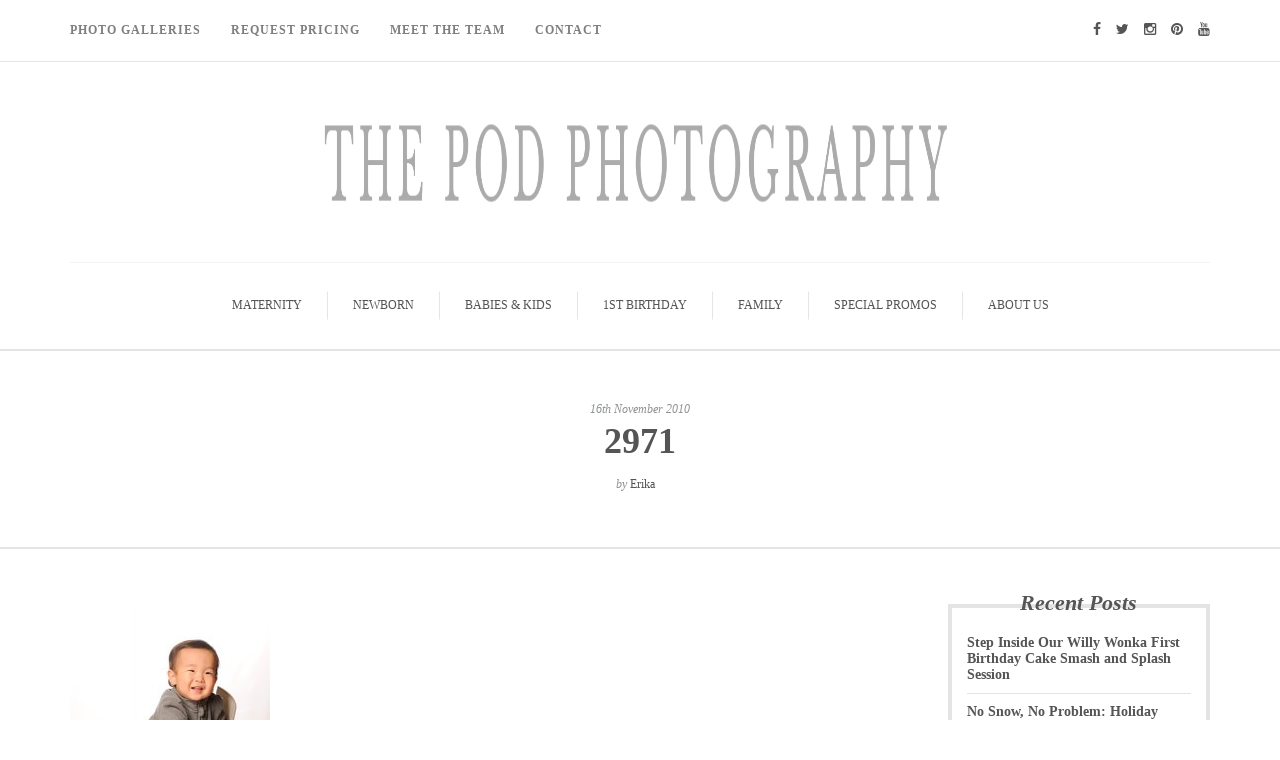

--- FILE ---
content_type: text/html; charset=UTF-8
request_url: https://blog.thepodphoto.com/2010/11/06/the-janie-jack-photos-are-in/attachment/2971/
body_size: 12753
content:
<!DOCTYPE html><html lang="en-GB"><head><script data-no-optimize="1">var litespeed_docref=sessionStorage.getItem("litespeed_docref");litespeed_docref&&(Object.defineProperty(document,"referrer",{get:function(){return litespeed_docref}}),sessionStorage.removeItem("litespeed_docref"));</script> <meta name="viewport" content="width=device-width, initial-scale=1.0, maximum-scale=1.0, user-scalable=no" /><meta charset="UTF-8" /><link data-optimized="2" rel="stylesheet" href="https://blog.thepodphoto.com/wp-content/litespeed/css/64f72411b34953db1814b7702479999d.css?ver=7920e" /><link rel="profile" href="https://gmpg.org/xfn/11" /><link rel="pingback" href="https://blog.thepodphoto.com/xmlrpc.php" /><meta name='robots' content='index, follow, max-image-preview:large, max-snippet:-1, max-video-preview:-1' /><title>2971 - Los Angeles based photo studio, The Pod Photography, specializing in maternity, newborn, baby, first birthday cake smash and family pictures.</title><link rel="canonical" href="https://blog.thepodphoto.com/2010/11/06/the-janie-jack-photos-are-in/attachment/2971/" /><meta property="og:locale" content="en_GB" /><meta property="og:type" content="article" /><meta property="og:title" content="2971 - Los Angeles based photo studio, The Pod Photography, specializing in maternity, newborn, baby, first birthday cake smash and family pictures." /><meta property="og:url" content="https://blog.thepodphoto.com/2010/11/06/the-janie-jack-photos-are-in/attachment/2971/" /><meta property="og:site_name" content="Los Angeles based photo studio, The Pod Photography, specializing in maternity, newborn, baby, first birthday cake smash and family pictures." /><meta property="article:publisher" content="https://www.facebook.com/The-Pod-Photography-68466399770/" /><meta property="og:image" content="https://blog.thepodphoto.com/2010/11/06/the-janie-jack-photos-are-in/attachment/2971" /><meta property="og:image:width" content="399" /><meta property="og:image:height" content="600" /><meta property="og:image:type" content="image/jpeg" /><meta name="twitter:card" content="summary_large_image" /><meta name="twitter:site" content="@thepodphoto" /><link rel='dns-prefetch' href='//stats.wp.com' /><link rel='dns-prefetch' href='//fonts.googleapis.com' /><link rel='dns-prefetch' href='//v0.wordpress.com' /><link rel="alternate" type="application/rss+xml" title="Los Angeles based photo studio, The Pod Photography, specializing in maternity, newborn, baby, first birthday cake smash and family pictures. &raquo; Feed" href="https://blog.thepodphoto.com/feed/" /><link rel="alternate" type="application/rss+xml" title="Los Angeles based photo studio, The Pod Photography, specializing in maternity, newborn, baby, first birthday cake smash and family pictures. &raquo; Comments Feed" href="https://blog.thepodphoto.com/comments/feed/" /><link rel="alternate" type="application/rss+xml" title="Los Angeles based photo studio, The Pod Photography, specializing in maternity, newborn, baby, first birthday cake smash and family pictures. &raquo; 2971 Comments Feed" href="https://blog.thepodphoto.com/2010/11/06/the-janie-jack-photos-are-in/attachment/2971/feed/" /><style id='wp-block-library-inline-css' type='text/css'>.has-text-align-justify{text-align:justify;}</style><style id='classic-theme-styles-inline-css' type='text/css'>/*! This file is auto-generated */
.wp-block-button__link{color:#fff;background-color:#32373c;border-radius:9999px;box-shadow:none;text-decoration:none;padding:calc(.667em + 2px) calc(1.333em + 2px);font-size:1.125em}.wp-block-file__button{background:#32373c;color:#fff;text-decoration:none}</style><style id='global-styles-inline-css' type='text/css'>body{--wp--preset--color--black: #000000;--wp--preset--color--cyan-bluish-gray: #abb8c3;--wp--preset--color--white: #ffffff;--wp--preset--color--pale-pink: #f78da7;--wp--preset--color--vivid-red: #cf2e2e;--wp--preset--color--luminous-vivid-orange: #ff6900;--wp--preset--color--luminous-vivid-amber: #fcb900;--wp--preset--color--light-green-cyan: #7bdcb5;--wp--preset--color--vivid-green-cyan: #00d084;--wp--preset--color--pale-cyan-blue: #8ed1fc;--wp--preset--color--vivid-cyan-blue: #0693e3;--wp--preset--color--vivid-purple: #9b51e0;--wp--preset--gradient--vivid-cyan-blue-to-vivid-purple: linear-gradient(135deg,rgba(6,147,227,1) 0%,rgb(155,81,224) 100%);--wp--preset--gradient--light-green-cyan-to-vivid-green-cyan: linear-gradient(135deg,rgb(122,220,180) 0%,rgb(0,208,130) 100%);--wp--preset--gradient--luminous-vivid-amber-to-luminous-vivid-orange: linear-gradient(135deg,rgba(252,185,0,1) 0%,rgba(255,105,0,1) 100%);--wp--preset--gradient--luminous-vivid-orange-to-vivid-red: linear-gradient(135deg,rgba(255,105,0,1) 0%,rgb(207,46,46) 100%);--wp--preset--gradient--very-light-gray-to-cyan-bluish-gray: linear-gradient(135deg,rgb(238,238,238) 0%,rgb(169,184,195) 100%);--wp--preset--gradient--cool-to-warm-spectrum: linear-gradient(135deg,rgb(74,234,220) 0%,rgb(151,120,209) 20%,rgb(207,42,186) 40%,rgb(238,44,130) 60%,rgb(251,105,98) 80%,rgb(254,248,76) 100%);--wp--preset--gradient--blush-light-purple: linear-gradient(135deg,rgb(255,206,236) 0%,rgb(152,150,240) 100%);--wp--preset--gradient--blush-bordeaux: linear-gradient(135deg,rgb(254,205,165) 0%,rgb(254,45,45) 50%,rgb(107,0,62) 100%);--wp--preset--gradient--luminous-dusk: linear-gradient(135deg,rgb(255,203,112) 0%,rgb(199,81,192) 50%,rgb(65,88,208) 100%);--wp--preset--gradient--pale-ocean: linear-gradient(135deg,rgb(255,245,203) 0%,rgb(182,227,212) 50%,rgb(51,167,181) 100%);--wp--preset--gradient--electric-grass: linear-gradient(135deg,rgb(202,248,128) 0%,rgb(113,206,126) 100%);--wp--preset--gradient--midnight: linear-gradient(135deg,rgb(2,3,129) 0%,rgb(40,116,252) 100%);--wp--preset--font-size--small: 13px;--wp--preset--font-size--medium: 20px;--wp--preset--font-size--large: 36px;--wp--preset--font-size--x-large: 42px;--wp--preset--spacing--20: 0.44rem;--wp--preset--spacing--30: 0.67rem;--wp--preset--spacing--40: 1rem;--wp--preset--spacing--50: 1.5rem;--wp--preset--spacing--60: 2.25rem;--wp--preset--spacing--70: 3.38rem;--wp--preset--spacing--80: 5.06rem;--wp--preset--shadow--natural: 6px 6px 9px rgba(0, 0, 0, 0.2);--wp--preset--shadow--deep: 12px 12px 50px rgba(0, 0, 0, 0.4);--wp--preset--shadow--sharp: 6px 6px 0px rgba(0, 0, 0, 0.2);--wp--preset--shadow--outlined: 6px 6px 0px -3px rgba(255, 255, 255, 1), 6px 6px rgba(0, 0, 0, 1);--wp--preset--shadow--crisp: 6px 6px 0px rgba(0, 0, 0, 1);}:where(.is-layout-flex){gap: 0.5em;}:where(.is-layout-grid){gap: 0.5em;}body .is-layout-flow > .alignleft{float: left;margin-inline-start: 0;margin-inline-end: 2em;}body .is-layout-flow > .alignright{float: right;margin-inline-start: 2em;margin-inline-end: 0;}body .is-layout-flow > .aligncenter{margin-left: auto !important;margin-right: auto !important;}body .is-layout-constrained > .alignleft{float: left;margin-inline-start: 0;margin-inline-end: 2em;}body .is-layout-constrained > .alignright{float: right;margin-inline-start: 2em;margin-inline-end: 0;}body .is-layout-constrained > .aligncenter{margin-left: auto !important;margin-right: auto !important;}body .is-layout-constrained > :where(:not(.alignleft):not(.alignright):not(.alignfull)){max-width: var(--wp--style--global--content-size);margin-left: auto !important;margin-right: auto !important;}body .is-layout-constrained > .alignwide{max-width: var(--wp--style--global--wide-size);}body .is-layout-flex{display: flex;}body .is-layout-flex{flex-wrap: wrap;align-items: center;}body .is-layout-flex > *{margin: 0;}body .is-layout-grid{display: grid;}body .is-layout-grid > *{margin: 0;}:where(.wp-block-columns.is-layout-flex){gap: 2em;}:where(.wp-block-columns.is-layout-grid){gap: 2em;}:where(.wp-block-post-template.is-layout-flex){gap: 1.25em;}:where(.wp-block-post-template.is-layout-grid){gap: 1.25em;}.has-black-color{color: var(--wp--preset--color--black) !important;}.has-cyan-bluish-gray-color{color: var(--wp--preset--color--cyan-bluish-gray) !important;}.has-white-color{color: var(--wp--preset--color--white) !important;}.has-pale-pink-color{color: var(--wp--preset--color--pale-pink) !important;}.has-vivid-red-color{color: var(--wp--preset--color--vivid-red) !important;}.has-luminous-vivid-orange-color{color: var(--wp--preset--color--luminous-vivid-orange) !important;}.has-luminous-vivid-amber-color{color: var(--wp--preset--color--luminous-vivid-amber) !important;}.has-light-green-cyan-color{color: var(--wp--preset--color--light-green-cyan) !important;}.has-vivid-green-cyan-color{color: var(--wp--preset--color--vivid-green-cyan) !important;}.has-pale-cyan-blue-color{color: var(--wp--preset--color--pale-cyan-blue) !important;}.has-vivid-cyan-blue-color{color: var(--wp--preset--color--vivid-cyan-blue) !important;}.has-vivid-purple-color{color: var(--wp--preset--color--vivid-purple) !important;}.has-black-background-color{background-color: var(--wp--preset--color--black) !important;}.has-cyan-bluish-gray-background-color{background-color: var(--wp--preset--color--cyan-bluish-gray) !important;}.has-white-background-color{background-color: var(--wp--preset--color--white) !important;}.has-pale-pink-background-color{background-color: var(--wp--preset--color--pale-pink) !important;}.has-vivid-red-background-color{background-color: var(--wp--preset--color--vivid-red) !important;}.has-luminous-vivid-orange-background-color{background-color: var(--wp--preset--color--luminous-vivid-orange) !important;}.has-luminous-vivid-amber-background-color{background-color: var(--wp--preset--color--luminous-vivid-amber) !important;}.has-light-green-cyan-background-color{background-color: var(--wp--preset--color--light-green-cyan) !important;}.has-vivid-green-cyan-background-color{background-color: var(--wp--preset--color--vivid-green-cyan) !important;}.has-pale-cyan-blue-background-color{background-color: var(--wp--preset--color--pale-cyan-blue) !important;}.has-vivid-cyan-blue-background-color{background-color: var(--wp--preset--color--vivid-cyan-blue) !important;}.has-vivid-purple-background-color{background-color: var(--wp--preset--color--vivid-purple) !important;}.has-black-border-color{border-color: var(--wp--preset--color--black) !important;}.has-cyan-bluish-gray-border-color{border-color: var(--wp--preset--color--cyan-bluish-gray) !important;}.has-white-border-color{border-color: var(--wp--preset--color--white) !important;}.has-pale-pink-border-color{border-color: var(--wp--preset--color--pale-pink) !important;}.has-vivid-red-border-color{border-color: var(--wp--preset--color--vivid-red) !important;}.has-luminous-vivid-orange-border-color{border-color: var(--wp--preset--color--luminous-vivid-orange) !important;}.has-luminous-vivid-amber-border-color{border-color: var(--wp--preset--color--luminous-vivid-amber) !important;}.has-light-green-cyan-border-color{border-color: var(--wp--preset--color--light-green-cyan) !important;}.has-vivid-green-cyan-border-color{border-color: var(--wp--preset--color--vivid-green-cyan) !important;}.has-pale-cyan-blue-border-color{border-color: var(--wp--preset--color--pale-cyan-blue) !important;}.has-vivid-cyan-blue-border-color{border-color: var(--wp--preset--color--vivid-cyan-blue) !important;}.has-vivid-purple-border-color{border-color: var(--wp--preset--color--vivid-purple) !important;}.has-vivid-cyan-blue-to-vivid-purple-gradient-background{background: var(--wp--preset--gradient--vivid-cyan-blue-to-vivid-purple) !important;}.has-light-green-cyan-to-vivid-green-cyan-gradient-background{background: var(--wp--preset--gradient--light-green-cyan-to-vivid-green-cyan) !important;}.has-luminous-vivid-amber-to-luminous-vivid-orange-gradient-background{background: var(--wp--preset--gradient--luminous-vivid-amber-to-luminous-vivid-orange) !important;}.has-luminous-vivid-orange-to-vivid-red-gradient-background{background: var(--wp--preset--gradient--luminous-vivid-orange-to-vivid-red) !important;}.has-very-light-gray-to-cyan-bluish-gray-gradient-background{background: var(--wp--preset--gradient--very-light-gray-to-cyan-bluish-gray) !important;}.has-cool-to-warm-spectrum-gradient-background{background: var(--wp--preset--gradient--cool-to-warm-spectrum) !important;}.has-blush-light-purple-gradient-background{background: var(--wp--preset--gradient--blush-light-purple) !important;}.has-blush-bordeaux-gradient-background{background: var(--wp--preset--gradient--blush-bordeaux) !important;}.has-luminous-dusk-gradient-background{background: var(--wp--preset--gradient--luminous-dusk) !important;}.has-pale-ocean-gradient-background{background: var(--wp--preset--gradient--pale-ocean) !important;}.has-electric-grass-gradient-background{background: var(--wp--preset--gradient--electric-grass) !important;}.has-midnight-gradient-background{background: var(--wp--preset--gradient--midnight) !important;}.has-small-font-size{font-size: var(--wp--preset--font-size--small) !important;}.has-medium-font-size{font-size: var(--wp--preset--font-size--medium) !important;}.has-large-font-size{font-size: var(--wp--preset--font-size--large) !important;}.has-x-large-font-size{font-size: var(--wp--preset--font-size--x-large) !important;}
.wp-block-navigation a:where(:not(.wp-element-button)){color: inherit;}
:where(.wp-block-post-template.is-layout-flex){gap: 1.25em;}:where(.wp-block-post-template.is-layout-grid){gap: 1.25em;}
:where(.wp-block-columns.is-layout-flex){gap: 2em;}:where(.wp-block-columns.is-layout-grid){gap: 2em;}
.wp-block-pullquote{font-size: 1.5em;line-height: 1.6;}</style> <script type="litespeed/javascript" data-src="https://blog.thepodphoto.com/wp-includes/js/jquery/jquery.min.js" id="jquery-core-js"></script> <script id="responsive-lightbox-js-before" type="litespeed/javascript">var rlArgs={"script":"swipebox","selector":"lightbox","customEvents":"","activeGalleries":!0,"animation":!0,"hideCloseButtonOnMobile":!1,"removeBarsOnMobile":!1,"hideBars":!0,"hideBarsDelay":5000,"videoMaxWidth":1080,"useSVG":!0,"loopAtEnd":!1,"woocommerce_gallery":!1,"ajaxurl":"https:\/\/blog.thepodphoto.com\/wp-admin\/admin-ajax.php","nonce":"a5a7796fc8","preview":!1,"postId":1805,"scriptExtension":!1}</script> <link rel="https://api.w.org/" href="https://blog.thepodphoto.com/wp-json/" /><link rel="alternate" type="application/json" href="https://blog.thepodphoto.com/wp-json/wp/v2/media/1805" /><link rel="EditURI" type="application/rsd+xml" title="RSD" href="https://blog.thepodphoto.com/xmlrpc.php?rsd" /><meta name="generator" content="WordPress 6.4.7" /><link rel='shortlink' href='https://blog.thepodphoto.com/?p=1805' /><link rel="alternate" type="application/json+oembed" href="https://blog.thepodphoto.com/wp-json/oembed/1.0/embed?url=https%3A%2F%2Fblog.thepodphoto.com%2F2010%2F11%2F06%2Fthe-janie-jack-photos-are-in%2Fattachment%2F2971%2F" /><link rel="alternate" type="text/xml+oembed" href="https://blog.thepodphoto.com/wp-json/oembed/1.0/embed?url=https%3A%2F%2Fblog.thepodphoto.com%2F2010%2F11%2F06%2Fthe-janie-jack-photos-are-in%2Fattachment%2F2971%2F&#038;format=xml" />
 <script type="litespeed/javascript">(function(w,d,s,l,i){w[l]=w[l]||[];w[l].push({'gtm.start':new Date().getTime(),event:'gtm.js'});var f=d.getElementsByTagName(s)[0],j=d.createElement(s),dl=l!='dataLayer'?'&l='+l:'';j.async=!0;j.src='https://www.googletagmanager.com/gtm.js?id='+i+dl;f.parentNode.insertBefore(j,f)})(window,document,'script','dataLayer','GTM-5C7MP6V')</script> <style>img#wpstats{display:none}</style> <script type="application/ld+json" class="saswp-schema-markup-output">[{"@context":"https://schema.org/","@graph":[{"@context":"https://schema.org/","@type":"SiteNavigationElement","@id":"https://blog.thepodphoto.com#Top Menu","name":"Maternity","url":"https://blog.thepodphoto.com/category/maternity/"},{"@context":"https://schema.org/","@type":"SiteNavigationElement","@id":"https://blog.thepodphoto.com#Top Menu","name":"Newborn","url":"https://blog.thepodphoto.com/category/newborn/"},{"@context":"https://schema.org/","@type":"SiteNavigationElement","@id":"https://blog.thepodphoto.com#Top Menu","name":"Babies & Kids","url":"https://blog.thepodphoto.com/category/baby-kids/"},{"@context":"https://schema.org/","@type":"SiteNavigationElement","@id":"https://blog.thepodphoto.com#Top Menu","name":"1st Birthday","url":"https://blog.thepodphoto.com/category/first-birthday-cake-smash/"},{"@context":"https://schema.org/","@type":"SiteNavigationElement","@id":"https://blog.thepodphoto.com#Top Menu","name":"Family","url":"https://blog.thepodphoto.com/category/family/"},{"@context":"https://schema.org/","@type":"SiteNavigationElement","@id":"https://blog.thepodphoto.com#Top Menu","name":"Special Promos","url":"https://blog.thepodphoto.com/category/special-promos/"},{"@context":"https://schema.org/","@type":"SiteNavigationElement","@id":"https://blog.thepodphoto.com#Top Menu","name":"About Us","url":"https://blog.thepodphoto.com/category/about-us/"}]}]</script> <link rel="icon" href="https://blog.thepodphoto.com/wp-content/uploads/2016/08/cropped-the-pod-logo-32x32.png" sizes="32x32" /><link rel="icon" href="https://blog.thepodphoto.com/wp-content/uploads/2016/08/cropped-the-pod-logo-192x192.png" sizes="192x192" /><link rel="apple-touch-icon" href="https://blog.thepodphoto.com/wp-content/uploads/2016/08/cropped-the-pod-logo-180x180.png" /><meta name="msapplication-TileImage" content="https://blog.thepodphoto.com/wp-content/uploads/2016/08/cropped-the-pod-logo-270x270.png" /><link rel="stylesheet" type="text/css" id="wp-custom-css" href="https://blog.thepodphoto.com/?custom-css=23b02f0dfc" /></head><body class="attachment attachment-template-default single single-attachment postid-1805 attachmentid-1805 attachment-jpeg blog-small-page-width blog-slider-disable blog-enable-dropcaps blog-enable-images-animations blog-post-title-none blog-homepage-slider-post-title-none"><div class="header-menu-bg menu_white"><div class="header-menu"><div class="container"><div class="row"><div class="col-md-6"><div class="menu-top-menu-container-toggle"></div><div class="menu-header-menu-container"><ul id="menu-header-menu" class="links"><li id="menu-item-16700" class="menu-item menu-item-type-custom menu-item-object-custom menu-item-16700"><a target="_blank" rel="noopener" href="https://www.thepodphoto.com/Gallery">Photo Galleries</a></li><li id="menu-item-16776" class="menu-item menu-item-type-custom menu-item-object-custom menu-item-16776"><a href="https://thepodphoto.mystratus.com/20.21/(S(sat4fcrdcx3mmcei1iiile35))/WebForm/ViewForm.aspx?key=zEaziU%2bGGs5J7O%2fph9V6SYmkAkDcyZZbJNDYnmqTMeorLNyXCjV5YV3mfO%2b6Qwl4bt%2fdsnd5BB2VXll5w1B53w%3d%3d">Request Pricing</a></li><li id="menu-item-16794" class="menu-item menu-item-type-custom menu-item-object-custom menu-item-16794"><a href="https://www.thepodphoto.com/Pages/Meet-the-Team">Meet The Team</a></li><li id="menu-item-16795" class="menu-item menu-item-type-custom menu-item-object-custom menu-item-16795"><a href="https://www.thepodphoto.com/Pages/Contact">Contact</a></li></ul></div></div><div class="col-md-6"><div class="header-info-text"><a href="https://www.facebook.com/pages/The-Pod-Photography/68466399770" target="_blank" class="a-facebook"><i class="fa fa-facebook"></i></a><a href="https://twitter.com/thepodphoto" target="_blank" class="a-twitter"><i class="fa fa-twitter"></i></a><a href="https://instagram.com/thepodphotography/" target="_blank" class="a-instagram"><i class="fa fa-instagram"></i></a><a href="https://www.pinterest.com/thepodphoto/" target="_blank" class="a-pinterest"><i class="fa fa-pinterest"></i></a><a href="https://www.youtube.com/channel/UCdmPZMqGkXH8AZSvqFYSIlw" target="_blank" class="a-youtube"><i class="fa fa-youtube"></i></a></div></div></div></div></div></div><header><div class="container header-logo-center"><div class="row"><div class="col-md-12"><div class="header-left"></div><div class="header-center"><div class="logo">
<a class="logo-link" href="https://blog.thepodphoto.com/"><img data-lazyloaded="1" src="[data-uri]" width="1800" height="120" data-src="https://blog.thepodphoto.com/wp-content/uploads/2018/06/Untitled-2.jpg" alt="Los Angeles based photo studio, The Pod Photography, specializing in maternity, newborn, baby, first birthday cake smash and family pictures."></a><div class="header-blog-info"></div></div></div><div class="header-right"></div></div></div></div><div class="mainmenu-belowheader mainmenu-uppercase mainmenu-normalfont mainmenu-downarrow menu-center sticky-header clearfix"><div class="sticky-menu-logo">
<a class="logo-link" href="https://blog.thepodphoto.com/"><img data-lazyloaded="1" src="[data-uri]" width="1800" height="120" data-src="https://blog.thepodphoto.com/wp-content/uploads/2018/06/Untitled-2.jpg" alt="Los Angeles based photo studio, The Pod Photography, specializing in maternity, newborn, baby, first birthday cake smash and family pictures."></a></div><div id="navbar" class="navbar navbar-default clearfix"><div class="navbar-inner"><div class="container"><div class="navbar-toggle" data-toggle="collapse" data-target=".collapse">
Menu</div><div class="navbar-left-wrapper"><ul class="header-nav"></ul></div><div class="navbar-center-wrapper"><div class="navbar-collapse collapse"><ul id="menu-top-menu-1" class="nav"><li id="menu-item-16779" class=" menu-item menu-item-type-taxonomy menu-item-object-category"><a href="https://blog.thepodphoto.com/category/maternity/">Maternity</a></li><li id="menu-item-16780" class=" menu-item menu-item-type-taxonomy menu-item-object-category"><a href="https://blog.thepodphoto.com/category/newborn/">Newborn</a></li><li id="menu-item-20708" class=" menu-item menu-item-type-taxonomy menu-item-object-category"><a href="https://blog.thepodphoto.com/category/baby-kids/">Babies &#038; Kids</a></li><li id="menu-item-20683" class=" menu-item menu-item-type-taxonomy menu-item-object-category"><a href="https://blog.thepodphoto.com/category/first-birthday-cake-smash/">1st Birthday</a></li><li id="menu-item-16782" class=" menu-item menu-item-type-taxonomy menu-item-object-category"><a href="https://blog.thepodphoto.com/category/family/">Family</a></li><li id="menu-item-25037" class=" menu-item menu-item-type-taxonomy menu-item-object-category"><a href="https://blog.thepodphoto.com/category/special-promos/">Special Promos</a></li><li id="menu-item-20737" class=" menu-item menu-item-type-taxonomy menu-item-object-category"><a href="https://blog.thepodphoto.com/category/about-us/">About Us</a></li></ul></div></div><div class="navbar-right-wrapper"><div class="search-bar-header"></div></div></div></div></div></div></header><div class="content-block"><div class="container-fluid container-page-item-title" data-style=""><div class="row"><div class="col-md-12"><div class="page-item-title-single"><div class="post-date">16th November 2010</div><h1>2971</h1><div class="post-author">by <a href="https://blog.thepodphoto.com/author/erika/" title="Posts by Erika" rel="author">Erika</a></div><div class="post-info clearfix"><div class="post-info-share"><div class="post-social-wrapper"><div class="post-social-title show-social-share">
<a><i class="fa fa-share-alt"></i></a></div><div class="post-social">
<a title="Share this" href="https://blog.thepodphoto.com/2010/11/06/the-janie-jack-photos-are-in/attachment/2971/" data-title="2971" class="facebook-share"> <i class="fa fa-facebook"></i></a><a title="Tweet this" href="https://blog.thepodphoto.com/2010/11/06/the-janie-jack-photos-are-in/attachment/2971/" data-title="2971" class="twitter-share"> <i class="fa fa-twitter"></i></a><a title="Share with Google Plus" href="https://blog.thepodphoto.com/2010/11/06/the-janie-jack-photos-are-in/attachment/2971/" data-title="2971" class="googleplus-share"> <i class="fa fa-google-plus"></i></a><a title="Pin this" href="https://blog.thepodphoto.com/2010/11/06/the-janie-jack-photos-are-in/attachment/2971/" data-title="2971" data-image="" class="pinterest-share"> <i class="fa fa-pinterest"></i></a></div><div class="clear"></div></div></div></div></div></div></div></div><div class="post-container container"><div class="row"><div class="col-md-9"><div class="blog-post blog-post-single clearfix"><article id="post-1805" class="post-1805 attachment type-attachment status-inherit hentry"><div class="post-content-wrapper"><div class="post-content"><div class="entry-content"><p class="attachment"><a href='https://blog.thepodphoto.com/wp-content/uploads/2010/11/2971.jpg' title="" data-rl_title="" class="rl-gallery-link" data-rl_caption="" data-rel="lightbox-gallery-0"><img data-lazyloaded="1" src="[data-uri]" fetchpriority="high" decoding="async" width="200" height="300" data-src="https://blog.thepodphoto.com/wp-content/uploads/2010/11/2971-200x300.jpg" class="attachment-medium size-medium" alt="" data-srcset="https://blog.thepodphoto.com/wp-content/uploads/2010/11/2971-200x300.jpg 200w, https://blog.thepodphoto.com/wp-content/uploads/2010/11/2971.jpg 399w" data-sizes="(max-width: 200px) 100vw, 200px" data-attachment-id="1805" data-permalink="https://blog.thepodphoto.com/2010/11/06/the-janie-jack-photos-are-in/attachment/2971/" data-orig-file="https://blog.thepodphoto.com/wp-content/uploads/2010/11/2971.jpg" data-orig-size="399,600" data-comments-opened="1" data-image-meta="{&quot;aperture&quot;:&quot;9&quot;,&quot;credit&quot;:&quot;&quot;,&quot;camera&quot;:&quot;NIKON D700&quot;,&quot;caption&quot;:&quot;&quot;,&quot;created_timestamp&quot;:&quot;1317899953&quot;,&quot;copyright&quot;:&quot;Erika Seress&quot;,&quot;focal_length&quot;:&quot;70&quot;,&quot;iso&quot;:&quot;200&quot;,&quot;shutter_speed&quot;:&quot;0.00625&quot;,&quot;title&quot;:&quot;&quot;,&quot;orientation&quot;:&quot;1&quot;}" data-image-title="2971" data-image-description="" data-image-caption="" data-medium-file="https://blog.thepodphoto.com/wp-content/uploads/2010/11/2971-200x300.jpg" data-large-file="https://blog.thepodphoto.com/wp-content/uploads/2010/11/2971.jpg" /></a></p></div><div class="post-info-wrapper clearfix"><div class="post-date-wrapper"><div class="post-info-date"><i class="fa fa-calendar"></i>16th November 2010</div></div><div class="comments-count" title="Post comments"><i class="fa fa-comment-o"></i><a href="https://blog.thepodphoto.com/2010/11/06/the-janie-jack-photos-are-in/attachment/2971/#respond">Leave a comment</a></div><div class="views-count" title="Post views"><i class="fa fa-eye"></i>305</div><div class="post-info-share"><div class="post-social-wrapper"><div class="post-social-title show-social-share">
<a><i class="fa fa-share-alt"></i></a></div><div class="post-social">
<a title="Share this" href="https://blog.thepodphoto.com/2010/11/06/the-janie-jack-photos-are-in/attachment/2971/" data-title="2971" class="facebook-share"> <i class="fa fa-facebook"></i></a><a title="Tweet this" href="https://blog.thepodphoto.com/2010/11/06/the-janie-jack-photos-are-in/attachment/2971/" data-title="2971" class="twitter-share"> <i class="fa fa-twitter"></i></a><a title="Share with Google Plus" href="https://blog.thepodphoto.com/2010/11/06/the-janie-jack-photos-are-in/attachment/2971/" data-title="2971" class="googleplus-share"> <i class="fa fa-google-plus"></i></a><a title="Pin this" href="https://blog.thepodphoto.com/2010/11/06/the-janie-jack-photos-are-in/attachment/2971/" data-title="2971" data-image="" class="pinterest-share"> <i class="fa fa-pinterest"></i></a></div><div class="clear"></div></div></div></div></div></div></article></div><nav id="nav-below" class="navigation-post"><div class="container-fluid"><div class="row"><div class="col-md-6 nav-post-prev"></div><div class="col-md-6 nav-post-next"></div></div></div></nav><div class="clear"></div><div class="comments-form-wrapper" id="comments-form-wrapper"><div id="respond" class="comment-respond"><h3 id="reply-title" class="comment-reply-title">Leave a Reply <small><a rel="nofollow" id="cancel-comment-reply-link" href="/2010/11/06/the-janie-jack-photos-are-in/attachment/2971/#respond" style="display:none;">Cancel reply</a></small></h3><form action="https://blog.thepodphoto.com/wp-comments-post.php" method="post" id="commentform" class="comment-form"><p class="comment-notes"><span id="email-notes">Your email address will not be published.</span> <span class="required-field-message">Required fields are marked <span class="required">*</span></span></p><p class="comment-form-comment"><textarea id="comment" name="comment" cols="45" rows="8" aria-required="true"></textarea></p><p class="comment-form-author"><label for="author">Name<span class="required">*</span></label><input id="author" name="author" type="text" value="" size="30" aria-required='true' /></p><p class="comment-form-email"><label for="email">Email<span class="required">*</span></label><input id="email" name="email" type="text" value="" size="30" aria-required='true' /></p><p class="comment-form-url"><label for="url">Website</label><input id="url" name="url" type="text" value="" size="30" /></p><p class="comment-form-cookies-consent"><input id="wp-comment-cookies-consent" name="wp-comment-cookies-consent" type="checkbox" value="yes" /> <label for="wp-comment-cookies-consent">Save my name, email, and website in this browser for the next time I comment.</label></p><p class="form-submit"><input name="submit" type="submit" id="submit" class="submit" value="Post comment" /> <input type='hidden' name='comment_post_ID' value='1805' id='comment_post_ID' />
<input type='hidden' name='comment_parent' id='comment_parent' value='0' /></p><p style="display: none;"><input type="hidden" id="akismet_comment_nonce" name="akismet_comment_nonce" value="1ab76eda52" /></p><p style="display: none !important;"><label>&#916;<textarea name="ak_hp_textarea" cols="45" rows="8" maxlength="100"></textarea></label><input type="hidden" id="ak_js_1" name="ak_js" value="10"/><script type="litespeed/javascript">document.getElementById("ak_js_1").setAttribute("value",(new Date()).getTime())</script></p></form></div></div></div><div class="col-md-3 post-sidebar sidebar"><ul id="post-sidebar"><li id="camille-recent-posts-5" class="widget widget_camille_recent_entries"><h2 class="widgettitle">Recent Posts</h2><ul><li class="clearfix"><div class="widget-post-thumb-wrapper-container">
<a href="https://blog.thepodphoto.com/2025/12/03/willy-wonka-first-birthday-cake-smash/">
</a></div><div class="widget-post-details-wrapper">
<a href="https://blog.thepodphoto.com/2025/12/03/willy-wonka-first-birthday-cake-smash/">Step Inside Our Willy Wonka First Birthday Cake Smash and Splash Session</a></div></li><li class="clearfix"><div class="widget-post-thumb-wrapper-container">
<a href="https://blog.thepodphoto.com/2025/10/31/holiday-photos-los-angeles-the-pod-photography/">
</a></div><div class="widget-post-details-wrapper">
<a href="https://blog.thepodphoto.com/2025/10/31/holiday-photos-los-angeles-the-pod-photography/">No Snow, No Problem: Holiday Portraits with California Style</a></div></li><li class="clearfix"><div class="widget-post-thumb-wrapper-container">
<a href="https://blog.thepodphoto.com/2025/09/12/gorgeous-maternity-photos-effortless-experience/">
</a></div><div class="widget-post-details-wrapper">
<a href="https://blog.thepodphoto.com/2025/09/12/gorgeous-maternity-photos-effortless-experience/">The Secret Behind Magazine-Worthy Maternity Photos</a></div></li><li class="clearfix"><div class="widget-post-thumb-wrapper-container">
<a href="https://blog.thepodphoto.com/2025/07/31/barbie-girl-first-birthday-smash-and-splash-session/">
</a></div><div class="widget-post-details-wrapper">
<a href="https://blog.thepodphoto.com/2025/07/31/barbie-girl-first-birthday-smash-and-splash-session/">Barbie Girl First Birthday Smash and Splash Session</a></div></li><li class="clearfix"><div class="widget-post-thumb-wrapper-container">
<a href="https://blog.thepodphoto.com/2025/07/22/frida-kahlo-newborn-session-palos-verdes/">
</a></div><div class="widget-post-details-wrapper">
<a href="https://blog.thepodphoto.com/2025/07/22/frida-kahlo-newborn-session-palos-verdes/">This Frida Kahlo Newborn Session Is Pure Art</a></div></li></ul></li><li id="camille-popular-posts-6" class="widget widget_camille_popular_entries"><h2 class="widgettitle">Popular Posts</h2><ul><li class="clearfix"><div class="widget-post-thumb-wrapper-container"><div class="widget-post-thumb-wrapper hover-effect-block" data-style="background-image: url(https://blog.thepodphoto.com/wp-content/uploads/2018/10/Owens-015-1140x700.jpg);"><div></div></div><div class="widget-post-details-wrapper"><a href="https://blog.thepodphoto.com/2018/10/24/hermosa-beach-cake-smash/">Hermosa Beach Cake Smash</a><div class="post-category"><a href="https://blog.thepodphoto.com/category/first-birthday-cake-smash/" rel="category tag">1st Birthday</a></div></div></div></li><li class="clearfix"><div class="widget-post-thumb-wrapper-container"><div class="widget-post-thumb-wrapper hover-effect-block" data-style="background-image: url(https://blog.thepodphoto.com/wp-content/uploads/2015/04/best-photographer-playa-vista-maternity-1140x700.jpg);"><div></div></div><div class="widget-post-details-wrapper"><a href="https://blog.thepodphoto.com/2015/04/22/gorgeous-boho-maternity-session-playa-del-rey-beach-and-playa-vista-photographer/">Gorgeous Boho Maternity Session | Playa del Rey Beach and Playa Vista Photographer</a><div class="post-category"><a href="https://blog.thepodphoto.com/category/maternity/" rel="category tag">Maternity</a></div></div></div></li><li class="clearfix"><div class="widget-post-thumb-wrapper-container"><div class="widget-post-thumb-wrapper hover-effect-block" data-style="background-image: url(https://blog.thepodphoto.com/wp-content/uploads/2019/06/Simmons-22-1140x700.jpg);"><div></div></div><div class="widget-post-details-wrapper"><a href="https://blog.thepodphoto.com/2019/06/14/beautiful-milk-bath-baby-portrait-session/">Beautiful Milk Bath Baby Portrait Session</a><div class="post-category"><a href="https://blog.thepodphoto.com/category/baby-kids/" rel="category tag">Baby &amp; Kids</a></div></div></div></li><li class="clearfix"><div class="widget-post-thumb-wrapper-container"><div class="widget-post-thumb-wrapper hover-effect-block" data-style="background-image: url(https://blog.thepodphoto.com/wp-content/uploads/2016/11/Lilo-And-Stitch-First-Birthday-Cake-Smash-Portrait-1140x700.jpg);"><div></div></div><div class="widget-post-details-wrapper"><a href="https://blog.thepodphoto.com/2016/11/17/first-birthday-cake-smash-los-angeles-lilo-stitch-themed-photo-session/">First Birthday Cake Smash Los Angeles | Lilo &#038; Stitch Themed Photo Session</a><div class="post-category"><a href="https://blog.thepodphoto.com/category/first-birthday-cake-smash/" rel="category tag">1st Birthday</a></div></div></div></li><li class="clearfix"><div class="widget-post-thumb-wrapper-container"><div class="widget-post-thumb-wrapper hover-effect-block" data-style="background-image: url(https://blog.thepodphoto.com/wp-content/uploads/2015/11/newborn-baby-boy-photography-santa-monica-1140x700.jpg);"><div></div></div><div class="widget-post-details-wrapper"><a href="https://blog.thepodphoto.com/2015/11/16/nautical-newborn-photo-shoot-best-newborn-baby-photographer-santa-monica/">Nautical Newborn Photo Shoot | Best Newborn Baby Photographer Santa Monica</a><div class="post-category"><a href="https://blog.thepodphoto.com/category/newborn/" rel="category tag">Newborn</a></div></div></div></li></ul></li></ul></div></div></div></div><div class="footer-instagram-wrapper"><h3></h3><h2>Instagram</h2><script src="https://apps.elfsight.com/p/platform.js" defer></script> <div class="elfsight-app-c795c64f-0712-439a-aab5-6b3e8c2c8cbe"></div></div><div class="container-fluid container-fluid-footer"><div class="row"><footer><div class="container"><div class="row"><div class="col-md-12 footer-menu"><div class="menu-menu-1-container"><ul id="menu-menu-1" class="footer-links"><li id="menu-item-16705" class="menu-item menu-item-type-custom menu-item-object-custom menu-item-16705"><a href="https://www.thepodphoto.com/">Website</a></li><li id="menu-item-16786" class="menu-item menu-item-type-custom menu-item-object-custom menu-item-16786"><a href="https://www.thepodphoto.com/Gallery">Photo Galleries</a></li><li id="menu-item-16789" class="menu-item menu-item-type-custom menu-item-object-custom menu-item-16789"><a href="https://www.thepodphoto.com/Pages/Los-Angeles-Photo-Studio">The Studio</a></li><li id="menu-item-16790" class="menu-item menu-item-type-custom menu-item-object-custom menu-item-16790"><a href="https://www.thepodphoto.com/Pages/Meet-the-Team">Meet the Team</a></li><li id="menu-item-16791" class="menu-item menu-item-type-custom menu-item-object-custom menu-item-16791"><a href="https://www.thepodphoto.com/Pages/Contact">Contact</a></li></ul></div></div><div class="col-md-12 footer-social col-sm-12"><div class="social-icons-wrapper"><a href="https://www.facebook.com/pages/The-Pod-Photography/68466399770" target="_blank" class="a-facebook"><i class="fa fa-facebook"></i><span>Facebook</span></a><a href="https://twitter.com/thepodphoto" target="_blank" class="a-twitter"><i class="fa fa-twitter"></i><span>Twitter</span></a><a href="https://instagram.com/thepodphotography/" target="_blank" class="a-instagram"><i class="fa fa-instagram"></i><span>Instagram</span></a><a href="https://www.pinterest.com/thepodphoto/" target="_blank" class="a-pinterest"><i class="fa fa-pinterest"></i><span>Pinterest</span></a><a href="https://www.youtube.com/channel/UCdmPZMqGkXH8AZSvqFYSIlw" target="_blank" class="a-youtube"><i class="fa fa-youtube"></i><span>YouTube</span></a></div></div><div class="col-md-12 col-sm-12 footer-logo">
<a class="footer-logo-link" href="https://blog.thepodphoto.com/"><img data-lazyloaded="1" src="[data-uri]" width="2400" height="2400" data-src="https://blog.thepodphoto.com/wp-content/uploads/2016/09/the-pod-logo-1.png" alt="Los Angeles based photo studio, The Pod Photography, specializing in maternity, newborn, baby, first birthday cake smash and family pictures." /></a></div><div class="col-md-12 col-sm-12 footer-copyright">
4327 Sepulveda Blvd., Culver City, Ca 90230
Tel: 310-391-4500 | Web: <a href="http://www.thepodphoto.com/">THE POD PHOTOGRAPHY</a>Designed by <a href="http://www.theweb.art">THEWEB.ART</a></div></div></div>
<a id="top-link" href="#top"></a></footer></div></div> <script id="contact-form-7-js-extra" type="litespeed/javascript">var wpcf7={"api":{"root":"https:\/\/blog.thepodphoto.com\/wp-json\/","namespace":"contact-form-7\/v1"},"cached":"1"}</script> <script id="thickbox-js-extra" type="litespeed/javascript">var thickboxL10n={"next":"Next >","prev":"< Prev","image":"Image","of":"of","close":"Close","noiframes":"This feature requires inline frames. You have iframes disabled or your browser does not support them.","loadingAnimation":"https:\/\/blog.thepodphoto.com\/wp-includes\/js\/thickbox\/loadingAnimation.gif"}</script> <script id="camille-script-js-after" type="litespeed/javascript">(function($){$(document).ready(function(){"use strict";$("#blog-post-gallery-1805").owlCarousel({items:1,autoplay:!0,autowidth:!1,autoplayTimeout:2000,autoplaySpeed:1000,navSpeed:1000,nav:!0,dots:!1,loop:!0,navText:!1,responsive:{1199:{items:1},979:{items:1},768:{items:1},479:{items:1},0:{items:1}}})})})(jQuery)</script> <script defer type="text/javascript" src="https://stats.wp.com/e-202603.js" id="jetpack-stats-js"></script> <script id="jetpack-stats-js-after" type="litespeed/javascript">_stq=window._stq||[];_stq.push(["view",JSON.parse("{\"v\":\"ext\",\"blog\":\"190471894\",\"post\":\"1805\",\"tz\":\"0\",\"srv\":\"blog.thepodphoto.com\",\"j\":\"1:13.0.1\"}")]);_stq.push(["clickTrackerInit","190471894","1805"])</script> <script data-no-optimize="1">!function(t,e){"object"==typeof exports&&"undefined"!=typeof module?module.exports=e():"function"==typeof define&&define.amd?define(e):(t="undefined"!=typeof globalThis?globalThis:t||self).LazyLoad=e()}(this,function(){"use strict";function e(){return(e=Object.assign||function(t){for(var e=1;e<arguments.length;e++){var n,a=arguments[e];for(n in a)Object.prototype.hasOwnProperty.call(a,n)&&(t[n]=a[n])}return t}).apply(this,arguments)}function i(t){return e({},it,t)}function o(t,e){var n,a="LazyLoad::Initialized",i=new t(e);try{n=new CustomEvent(a,{detail:{instance:i}})}catch(t){(n=document.createEvent("CustomEvent")).initCustomEvent(a,!1,!1,{instance:i})}window.dispatchEvent(n)}function l(t,e){return t.getAttribute(gt+e)}function c(t){return l(t,bt)}function s(t,e){return function(t,e,n){e=gt+e;null!==n?t.setAttribute(e,n):t.removeAttribute(e)}(t,bt,e)}function r(t){return s(t,null),0}function u(t){return null===c(t)}function d(t){return c(t)===vt}function f(t,e,n,a){t&&(void 0===a?void 0===n?t(e):t(e,n):t(e,n,a))}function _(t,e){nt?t.classList.add(e):t.className+=(t.className?" ":"")+e}function v(t,e){nt?t.classList.remove(e):t.className=t.className.replace(new RegExp("(^|\\s+)"+e+"(\\s+|$)")," ").replace(/^\s+/,"").replace(/\s+$/,"")}function g(t){return t.llTempImage}function b(t,e){!e||(e=e._observer)&&e.unobserve(t)}function p(t,e){t&&(t.loadingCount+=e)}function h(t,e){t&&(t.toLoadCount=e)}function n(t){for(var e,n=[],a=0;e=t.children[a];a+=1)"SOURCE"===e.tagName&&n.push(e);return n}function m(t,e){(t=t.parentNode)&&"PICTURE"===t.tagName&&n(t).forEach(e)}function a(t,e){n(t).forEach(e)}function E(t){return!!t[st]}function I(t){return t[st]}function y(t){return delete t[st]}function A(e,t){var n;E(e)||(n={},t.forEach(function(t){n[t]=e.getAttribute(t)}),e[st]=n)}function k(a,t){var i;E(a)&&(i=I(a),t.forEach(function(t){var e,n;e=a,(t=i[n=t])?e.setAttribute(n,t):e.removeAttribute(n)}))}function L(t,e,n){_(t,e.class_loading),s(t,ut),n&&(p(n,1),f(e.callback_loading,t,n))}function w(t,e,n){n&&t.setAttribute(e,n)}function x(t,e){w(t,ct,l(t,e.data_sizes)),w(t,rt,l(t,e.data_srcset)),w(t,ot,l(t,e.data_src))}function O(t,e,n){var a=l(t,e.data_bg_multi),i=l(t,e.data_bg_multi_hidpi);(a=at&&i?i:a)&&(t.style.backgroundImage=a,n=n,_(t=t,(e=e).class_applied),s(t,ft),n&&(e.unobserve_completed&&b(t,e),f(e.callback_applied,t,n)))}function N(t,e){!e||0<e.loadingCount||0<e.toLoadCount||f(t.callback_finish,e)}function C(t,e,n){t.addEventListener(e,n),t.llEvLisnrs[e]=n}function M(t){return!!t.llEvLisnrs}function z(t){if(M(t)){var e,n,a=t.llEvLisnrs;for(e in a){var i=a[e];n=e,i=i,t.removeEventListener(n,i)}delete t.llEvLisnrs}}function R(t,e,n){var a;delete t.llTempImage,p(n,-1),(a=n)&&--a.toLoadCount,v(t,e.class_loading),e.unobserve_completed&&b(t,n)}function T(o,r,c){var l=g(o)||o;M(l)||function(t,e,n){M(t)||(t.llEvLisnrs={});var a="VIDEO"===t.tagName?"loadeddata":"load";C(t,a,e),C(t,"error",n)}(l,function(t){var e,n,a,i;n=r,a=c,i=d(e=o),R(e,n,a),_(e,n.class_loaded),s(e,dt),f(n.callback_loaded,e,a),i||N(n,a),z(l)},function(t){var e,n,a,i;n=r,a=c,i=d(e=o),R(e,n,a),_(e,n.class_error),s(e,_t),f(n.callback_error,e,a),i||N(n,a),z(l)})}function G(t,e,n){var a,i,o,r,c;t.llTempImage=document.createElement("IMG"),T(t,e,n),E(c=t)||(c[st]={backgroundImage:c.style.backgroundImage}),o=n,r=l(a=t,(i=e).data_bg),c=l(a,i.data_bg_hidpi),(r=at&&c?c:r)&&(a.style.backgroundImage='url("'.concat(r,'")'),g(a).setAttribute(ot,r),L(a,i,o)),O(t,e,n)}function D(t,e,n){var a;T(t,e,n),a=e,e=n,(t=It[(n=t).tagName])&&(t(n,a),L(n,a,e))}function V(t,e,n){var a;a=t,(-1<yt.indexOf(a.tagName)?D:G)(t,e,n)}function F(t,e,n){var a;t.setAttribute("loading","lazy"),T(t,e,n),a=e,(e=It[(n=t).tagName])&&e(n,a),s(t,vt)}function j(t){t.removeAttribute(ot),t.removeAttribute(rt),t.removeAttribute(ct)}function P(t){m(t,function(t){k(t,Et)}),k(t,Et)}function S(t){var e;(e=At[t.tagName])?e(t):E(e=t)&&(t=I(e),e.style.backgroundImage=t.backgroundImage)}function U(t,e){var n;S(t),n=e,u(e=t)||d(e)||(v(e,n.class_entered),v(e,n.class_exited),v(e,n.class_applied),v(e,n.class_loading),v(e,n.class_loaded),v(e,n.class_error)),r(t),y(t)}function $(t,e,n,a){var i;n.cancel_on_exit&&(c(t)!==ut||"IMG"===t.tagName&&(z(t),m(i=t,function(t){j(t)}),j(i),P(t),v(t,n.class_loading),p(a,-1),r(t),f(n.callback_cancel,t,e,a)))}function q(t,e,n,a){var i,o,r=(o=t,0<=pt.indexOf(c(o)));s(t,"entered"),_(t,n.class_entered),v(t,n.class_exited),i=t,o=a,n.unobserve_entered&&b(i,o),f(n.callback_enter,t,e,a),r||V(t,n,a)}function H(t){return t.use_native&&"loading"in HTMLImageElement.prototype}function B(t,i,o){t.forEach(function(t){return(a=t).isIntersecting||0<a.intersectionRatio?q(t.target,t,i,o):(e=t.target,n=t,a=i,t=o,void(u(e)||(_(e,a.class_exited),$(e,n,a,t),f(a.callback_exit,e,n,t))));var e,n,a})}function J(e,n){var t;et&&!H(e)&&(n._observer=new IntersectionObserver(function(t){B(t,e,n)},{root:(t=e).container===document?null:t.container,rootMargin:t.thresholds||t.threshold+"px"}))}function K(t){return Array.prototype.slice.call(t)}function Q(t){return t.container.querySelectorAll(t.elements_selector)}function W(t){return c(t)===_t}function X(t,e){return e=t||Q(e),K(e).filter(u)}function Y(e,t){var n;(n=Q(e),K(n).filter(W)).forEach(function(t){v(t,e.class_error),r(t)}),t.update()}function t(t,e){var n,a,t=i(t);this._settings=t,this.loadingCount=0,J(t,this),n=t,a=this,Z&&window.addEventListener("online",function(){Y(n,a)}),this.update(e)}var Z="undefined"!=typeof window,tt=Z&&!("onscroll"in window)||"undefined"!=typeof navigator&&/(gle|ing|ro)bot|crawl|spider/i.test(navigator.userAgent),et=Z&&"IntersectionObserver"in window,nt=Z&&"classList"in document.createElement("p"),at=Z&&1<window.devicePixelRatio,it={elements_selector:".lazy",container:tt||Z?document:null,threshold:300,thresholds:null,data_src:"src",data_srcset:"srcset",data_sizes:"sizes",data_bg:"bg",data_bg_hidpi:"bg-hidpi",data_bg_multi:"bg-multi",data_bg_multi_hidpi:"bg-multi-hidpi",data_poster:"poster",class_applied:"applied",class_loading:"litespeed-loading",class_loaded:"litespeed-loaded",class_error:"error",class_entered:"entered",class_exited:"exited",unobserve_completed:!0,unobserve_entered:!1,cancel_on_exit:!0,callback_enter:null,callback_exit:null,callback_applied:null,callback_loading:null,callback_loaded:null,callback_error:null,callback_finish:null,callback_cancel:null,use_native:!1},ot="src",rt="srcset",ct="sizes",lt="poster",st="llOriginalAttrs",ut="loading",dt="loaded",ft="applied",_t="error",vt="native",gt="data-",bt="ll-status",pt=[ut,dt,ft,_t],ht=[ot],mt=[ot,lt],Et=[ot,rt,ct],It={IMG:function(t,e){m(t,function(t){A(t,Et),x(t,e)}),A(t,Et),x(t,e)},IFRAME:function(t,e){A(t,ht),w(t,ot,l(t,e.data_src))},VIDEO:function(t,e){a(t,function(t){A(t,ht),w(t,ot,l(t,e.data_src))}),A(t,mt),w(t,lt,l(t,e.data_poster)),w(t,ot,l(t,e.data_src)),t.load()}},yt=["IMG","IFRAME","VIDEO"],At={IMG:P,IFRAME:function(t){k(t,ht)},VIDEO:function(t){a(t,function(t){k(t,ht)}),k(t,mt),t.load()}},kt=["IMG","IFRAME","VIDEO"];return t.prototype={update:function(t){var e,n,a,i=this._settings,o=X(t,i);{if(h(this,o.length),!tt&&et)return H(i)?(e=i,n=this,o.forEach(function(t){-1!==kt.indexOf(t.tagName)&&F(t,e,n)}),void h(n,0)):(t=this._observer,i=o,t.disconnect(),a=t,void i.forEach(function(t){a.observe(t)}));this.loadAll(o)}},destroy:function(){this._observer&&this._observer.disconnect(),Q(this._settings).forEach(function(t){y(t)}),delete this._observer,delete this._settings,delete this.loadingCount,delete this.toLoadCount},loadAll:function(t){var e=this,n=this._settings;X(t,n).forEach(function(t){b(t,e),V(t,n,e)})},restoreAll:function(){var e=this._settings;Q(e).forEach(function(t){U(t,e)})}},t.load=function(t,e){e=i(e);V(t,e)},t.resetStatus=function(t){r(t)},Z&&function(t,e){if(e)if(e.length)for(var n,a=0;n=e[a];a+=1)o(t,n);else o(t,e)}(t,window.lazyLoadOptions),t});!function(e,t){"use strict";function a(){t.body.classList.add("litespeed_lazyloaded")}function n(){console.log("[LiteSpeed] Start Lazy Load Images"),d=new LazyLoad({elements_selector:"[data-lazyloaded]",callback_finish:a}),o=function(){d.update()},e.MutationObserver&&new MutationObserver(o).observe(t.documentElement,{childList:!0,subtree:!0,attributes:!0})}var d,o;e.addEventListener?e.addEventListener("load",n,!1):e.attachEvent("onload",n)}(window,document);</script><script data-no-optimize="1">var litespeed_vary=document.cookie.replace(/(?:(?:^|.*;\s*)_lscache_vary\s*\=\s*([^;]*).*$)|^.*$/,"");litespeed_vary||fetch("/wp-content/plugins/litespeed-cache/guest.vary.php",{method:"POST",cache:"no-cache",redirect:"follow"}).then(e=>e.json()).then(e=>{console.log(e),e.hasOwnProperty("reload")&&"yes"==e.reload&&(sessionStorage.setItem("litespeed_docref",document.referrer),window.location.reload(!0))});</script><script data-optimized="1" type="litespeed/javascript" data-src="https://blog.thepodphoto.com/wp-content/litespeed/js/98a1ba73e6974e69075b83506e8dc549.js?ver=7920e"></script><script>const litespeed_ui_events=["mouseover","click","keydown","wheel","touchmove","touchstart"];var urlCreator=window.URL||window.webkitURL;function litespeed_load_delayed_js_force(){console.log("[LiteSpeed] Start Load JS Delayed"),litespeed_ui_events.forEach(e=>{window.removeEventListener(e,litespeed_load_delayed_js_force,{passive:!0})}),document.querySelectorAll("iframe[data-litespeed-src]").forEach(e=>{e.setAttribute("src",e.getAttribute("data-litespeed-src"))}),"loading"==document.readyState?window.addEventListener("DOMContentLoaded",litespeed_load_delayed_js):litespeed_load_delayed_js()}litespeed_ui_events.forEach(e=>{window.addEventListener(e,litespeed_load_delayed_js_force,{passive:!0})});async function litespeed_load_delayed_js(){let t=[];for(var d in document.querySelectorAll('script[type="litespeed/javascript"]').forEach(e=>{t.push(e)}),t)await new Promise(e=>litespeed_load_one(t[d],e));document.dispatchEvent(new Event("DOMContentLiteSpeedLoaded")),window.dispatchEvent(new Event("DOMContentLiteSpeedLoaded"))}function litespeed_load_one(t,e){console.log("[LiteSpeed] Load ",t);var d=document.createElement("script");d.addEventListener("load",e),d.addEventListener("error",e),t.getAttributeNames().forEach(e=>{"type"!=e&&d.setAttribute("data-src"==e?"src":e,t.getAttribute(e))});let a=!(d.type="text/javascript");!d.src&&t.textContent&&(d.src=litespeed_inline2src(t.textContent),a=!0),t.after(d),t.remove(),a&&e()}function litespeed_inline2src(t){try{var d=urlCreator.createObjectURL(new Blob([t.replace(/^(?:<!--)?(.*?)(?:-->)?$/gm,"$1")],{type:"text/javascript"}))}catch(e){d="data:text/javascript;base64,"+btoa(t.replace(/^(?:<!--)?(.*?)(?:-->)?$/gm,"$1"))}return d}</script></body></html>
<!-- Page optimized by LiteSpeed Cache @2026-01-17 23:18:54 -->

<!-- Page cached by LiteSpeed Cache 6.0.0.1 on 2026-01-17 23:18:54 -->
<!-- Guest Mode -->
<!-- QUIC.cloud UCSS in queue -->